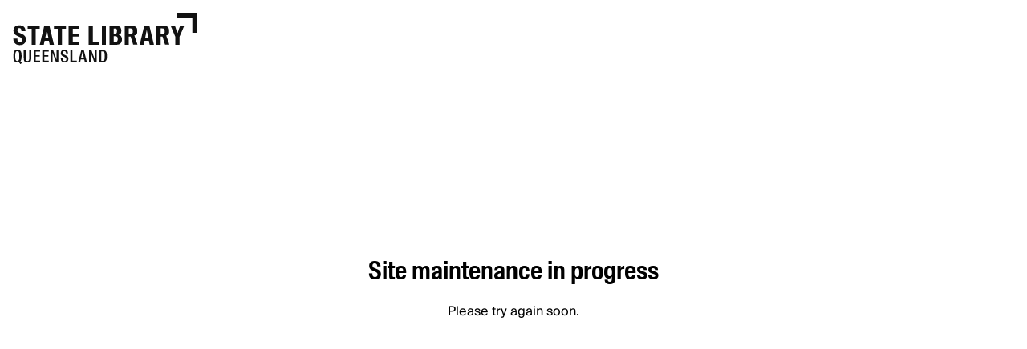

--- FILE ---
content_type: text/css
request_url: https://www.slq.qld.gov.au/static/suisse-intl-cond.css
body_size: 3933
content:
@font-face {
  font-family: "Suisse Intl Cond";
  src: url('./SuisseIntlCond-Bold-WebS.woff2') format('woff2'),
    url('./SuisseIntlCond-Bold-WebS.woff') format('woff');
  font-weight: 700;
  font-style: normal;
  font-display: swap;
  unicode-range: U+0000-007F;
}

@font-face {
  font-family: "Suisse Intl Cond";
  src: url('./SuisseIntlCond-Bold-WebXL.woff2') format('woff2'),
    url('./SuisseIntlCond-Bold-WebXL.woff') format('woff');
  font-weight: 700;
  font-style: normal;
  font-display: swap;
  unicode-range: U+0000-007F;
}

@font-face {
  font-family: "Suisse Intl Cond";
  src: url('./SuisseIntlCond-BoldItalic-WebXL.woff2') format('woff2'),
    url('./SuisseIntlCond-BoldItalic-WebXL.woff') format('woff');
  font-weight: 700;
  font-style: italic;
  font-display: swap;
  unicode-range: U+0000-007F;
}

@font-face {
  font-family: "Suisse Intl Cond";
  src: url('./SuisseIntlCond-BoldItalic-WebS.woff2') format('woff2'),
    url('./SuisseIntlCond-BoldItalic-WebS.woff') format('woff');
  font-weight: 700;
  font-style: italic;
  font-display: swap;
  unicode-range: U+0000-007F;
}

@font-face {
  font-family: "Suisse Intl Cond";
  src: url('./SuisseIntlCond-Semibold-WebS.woff2') format('woff2'),
    url('./SuisseIntlCond-Semibold-WebS.woff') format('woff');
  font-weight: 600;
  font-style: normal;
  font-display: swap;
  unicode-range: U+0000-007F;
}

@font-face {
  font-family: "Suisse Intl Cond";
  src: url('./SuisseIntlCond-Semibold-WebXL.woff2') format('woff2'),
    url('./SuisseIntlCond-Semibold-WebXL.woff') format('woff');
  font-weight: 600;
  font-style: normal;
  font-display: swap;
  unicode-range: U+0000-007F;
}

@font-face {
  font-family: "Suisse Intl Cond";
  src: url('./SuisseIntlCond-SemiboldItalic-WebS.woff2') format('woff2'),
  url('./SuisseIntlCond-SemiboldItalic-WebS.woff') format('woff');
  font-weight: 600;
  font-style: italic;
  font-display: swap;
  unicode-range: U+0000-007F;
}

@font-face {
  font-family: "Suisse Intl Cond";
  src: url('./SuisseIntlCond-SemiboldItalic-WebXL.woff2') format('woff2'),
  url('./SuisseIntlCond-SemiboldItalic-WebXL.woff') format('woff');
  font-weight: 600;
  font-style: italic;
  font-display: swap;
  unicode-range: U+0000-007F;
}

@font-face {
  font-family: "Suisse Intl Cond";
  src: url('./SuisseIntlCond-Medium-WebXL.woff2') format('woff2'),
  url('./SuisseIntlCond-Medium-WebXL.woff') format('woff');
  font-weight: 500;
  font-style: normal;
  font-display: swap;
  unicode-range: U+0000-007F;
}

@font-face {
  font-family: "Suisse Intl Cond";
  src: url('./SuisseIntlCond-Medium-WebS.woff2') format('woff2'),
  url('./SuisseIntlCond-Medium-WebS.woff') format('woff');
  font-weight: 500;
  font-style: normal;
  font-display: swap;
  unicode-range: U+0000-007F;
}

@font-face {
  font-family: "Suisse Intl Cond";
  src: url('./SuisseIntlCond-MediumItalic-WebXL.woff2') format('woff2'),
  url('./SuisseIntlCond-MediumItalic-WebXL.woff') format('woff');
  font-weight: 500;
  font-style: italic;
  font-display: swap;
  unicode-range: U+0000-007F;
}

@font-face {
  font-family: "Suisse Intl Cond";
  src: url('./SuisseIntlCond-MediumItalic-WebS.woff2') format('woff2'),
  url('./SuisseIntlCond-MediumItalic-WebS.woff') format('woff');
  font-weight: 500;
  font-style: italic;
  font-display: swap;
  unicode-range: U+0000-007F;
}

@font-face {
  font-family: "Suisse Intl Cond";
  src: url('./SuisseIntlCond-Regular-WebXL.woff2') format('woff2'),
  url('./SuisseIntlCond-Regular-WebXL.woff') format('woff');
  font-weight: 400;
  font-style: normal;
  font-display: swap;
  unicode-range: U+0000-007F;
}

@font-face {
  font-family: "Suisse Intl Cond";
  src: url('./SuisseIntlCond-Regular-WebS.woff2') format('woff2'),
  url('./SuisseIntlCond-Regular-WebS.woff') format('woff');
  font-weight: 400;
  font-style: normal;
  font-display: swap;
  unicode-range: U+0000-007F;
}

@font-face {
  font-family: "Suisse Intl Cond";
  src: url('./SuisseIntlCond-RegularItalic-WebXL.woff2') format('woff2'),
  url('./SuisseIntlCond-RegularItalic-WebXL.woff') format('woff');
  font-weight: 400;
  font-style: italic;
  font-display: swap;
  unicode-range: U+0000-007F;
}

@font-face {
  font-family: "Suisse Intl Cond";
  src: url('./SuisseIntlCond-RegularItalic-WebS.woff2') format('woff2'),
  url('./SuisseIntlCond-RegularItalic-WebS.woff') format('woff');
  font-weight: 400;
  font-style: italic;
  font-display: swap;
  unicode-range: U+0000-007F;
}